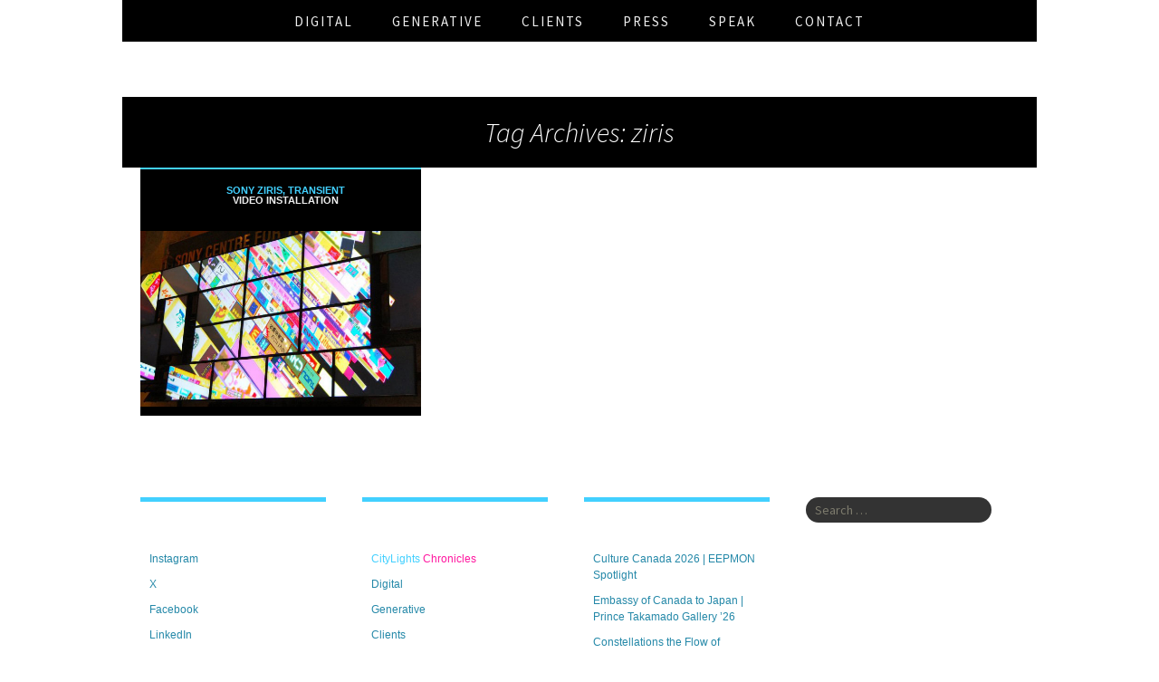

--- FILE ---
content_type: text/html; charset=UTF-8
request_url: https://eepmon.com/tag/ziris/
body_size: 9031
content:
<!DOCTYPE html>

<html  xmlns="http://www.w3.org/1999/xhtml" prefix="" lang="en-US">
<head>
	<meta charset="UTF-8">
	<meta name='viewport' content='width=device-width'>
	<meta name='viewport' content='initial-scale=1,minimum-scale=1,maximum-scale=1,user-scalable=no' /> 
	
	<title>ziris | World of EEPs</title>
	<link rel="profile" href="https://gmpg.org/xfn/11">
	<link rel="pingback" href="https://eepmon.com/eepdwp/xmlrpc.php">
	<link rel="icon" type="image/svg+xml" href="https://eepmon.com/eepdwp/wp-content/themes/twentythirteen-got-eeped/images/favicon-light.svg" media="(prefers-color-scheme: light)">
    <link rel="icon" type="image/svg+xml" href="https://eepmon.com/eepdwp/wp-content/themes/twentythirteen-got-eeped/images/favicon-dark.svg" media="(prefers-color-scheme: dark)">
	
		
<!-- BEGIN Metadata added by the Add-Meta-Tags WordPress plugin -->
<meta name="robots" content="noodp,noydir" />
<meta name="description" content="Content tagged with ziris." />
<meta name="keywords" content="ziris" />
<meta property="og:type" content="website" />
<meta property="og:site_name" content="World of EEPs" />
<meta property="og:title" content="ziris" />
<meta property="og:url" content="https://eepmon.com/tag/ziris/" />
<meta property="og:description" content="Content tagged with ziris." />
<meta property="og:locale" content="en_US" />
<meta property="og:image" content="http://eepmon.com/eepdwp/wp-content/uploads/2014/05/eepmon-logo.png" />
<meta property="og:image:secure_url" content="https://eepmon.com/eepdwp/wp-content/uploads/2014/05/eepmon-logo.png" />
<meta property="og:image:type" content="image/png" />
<link rel="publisher" type="text/html" title="World of EEPs" href="https://eepmon.com/" />
<!-- END Metadata added by the Add-Meta-Tags WordPress plugin -->

<meta name='robots' content='max-image-preview:large' />
<link rel="alternate" type="application/rss+xml" title="World of EEPs &raquo; Feed" href="https://eepmon.com/feed/" />
<link rel="alternate" type="application/rss+xml" title="World of EEPs &raquo; ziris Tag Feed" href="https://eepmon.com/tag/ziris/feed/" />
<style id='wp-img-auto-sizes-contain-inline-css'>
img:is([sizes=auto i],[sizes^="auto," i]){contain-intrinsic-size:3000px 1500px}
/*# sourceURL=wp-img-auto-sizes-contain-inline-css */
</style>
<style id='wp-emoji-styles-inline-css'>

	img.wp-smiley, img.emoji {
		display: inline !important;
		border: none !important;
		box-shadow: none !important;
		height: 1em !important;
		width: 1em !important;
		margin: 0 0.07em !important;
		vertical-align: -0.1em !important;
		background: none !important;
		padding: 0 !important;
	}
/*# sourceURL=wp-emoji-styles-inline-css */
</style>
<style id='wp-block-library-inline-css'>
:root{--wp-block-synced-color:#7a00df;--wp-block-synced-color--rgb:122,0,223;--wp-bound-block-color:var(--wp-block-synced-color);--wp-editor-canvas-background:#ddd;--wp-admin-theme-color:#007cba;--wp-admin-theme-color--rgb:0,124,186;--wp-admin-theme-color-darker-10:#006ba1;--wp-admin-theme-color-darker-10--rgb:0,107,160.5;--wp-admin-theme-color-darker-20:#005a87;--wp-admin-theme-color-darker-20--rgb:0,90,135;--wp-admin-border-width-focus:2px}@media (min-resolution:192dpi){:root{--wp-admin-border-width-focus:1.5px}}.wp-element-button{cursor:pointer}:root .has-very-light-gray-background-color{background-color:#eee}:root .has-very-dark-gray-background-color{background-color:#313131}:root .has-very-light-gray-color{color:#eee}:root .has-very-dark-gray-color{color:#313131}:root .has-vivid-green-cyan-to-vivid-cyan-blue-gradient-background{background:linear-gradient(135deg,#00d084,#0693e3)}:root .has-purple-crush-gradient-background{background:linear-gradient(135deg,#34e2e4,#4721fb 50%,#ab1dfe)}:root .has-hazy-dawn-gradient-background{background:linear-gradient(135deg,#faaca8,#dad0ec)}:root .has-subdued-olive-gradient-background{background:linear-gradient(135deg,#fafae1,#67a671)}:root .has-atomic-cream-gradient-background{background:linear-gradient(135deg,#fdd79a,#004a59)}:root .has-nightshade-gradient-background{background:linear-gradient(135deg,#330968,#31cdcf)}:root .has-midnight-gradient-background{background:linear-gradient(135deg,#020381,#2874fc)}:root{--wp--preset--font-size--normal:16px;--wp--preset--font-size--huge:42px}.has-regular-font-size{font-size:1em}.has-larger-font-size{font-size:2.625em}.has-normal-font-size{font-size:var(--wp--preset--font-size--normal)}.has-huge-font-size{font-size:var(--wp--preset--font-size--huge)}.has-text-align-center{text-align:center}.has-text-align-left{text-align:left}.has-text-align-right{text-align:right}.has-fit-text{white-space:nowrap!important}#end-resizable-editor-section{display:none}.aligncenter{clear:both}.items-justified-left{justify-content:flex-start}.items-justified-center{justify-content:center}.items-justified-right{justify-content:flex-end}.items-justified-space-between{justify-content:space-between}.screen-reader-text{border:0;clip-path:inset(50%);height:1px;margin:-1px;overflow:hidden;padding:0;position:absolute;width:1px;word-wrap:normal!important}.screen-reader-text:focus{background-color:#ddd;clip-path:none;color:#444;display:block;font-size:1em;height:auto;left:5px;line-height:normal;padding:15px 23px 14px;text-decoration:none;top:5px;width:auto;z-index:100000}html :where(.has-border-color){border-style:solid}html :where([style*=border-top-color]){border-top-style:solid}html :where([style*=border-right-color]){border-right-style:solid}html :where([style*=border-bottom-color]){border-bottom-style:solid}html :where([style*=border-left-color]){border-left-style:solid}html :where([style*=border-width]){border-style:solid}html :where([style*=border-top-width]){border-top-style:solid}html :where([style*=border-right-width]){border-right-style:solid}html :where([style*=border-bottom-width]){border-bottom-style:solid}html :where([style*=border-left-width]){border-left-style:solid}html :where(img[class*=wp-image-]){height:auto;max-width:100%}:where(figure){margin:0 0 1em}html :where(.is-position-sticky){--wp-admin--admin-bar--position-offset:var(--wp-admin--admin-bar--height,0px)}@media screen and (max-width:600px){html :where(.is-position-sticky){--wp-admin--admin-bar--position-offset:0px}}

/*# sourceURL=wp-block-library-inline-css */
</style><style id='global-styles-inline-css'>
:root{--wp--preset--aspect-ratio--square: 1;--wp--preset--aspect-ratio--4-3: 4/3;--wp--preset--aspect-ratio--3-4: 3/4;--wp--preset--aspect-ratio--3-2: 3/2;--wp--preset--aspect-ratio--2-3: 2/3;--wp--preset--aspect-ratio--16-9: 16/9;--wp--preset--aspect-ratio--9-16: 9/16;--wp--preset--color--black: #000000;--wp--preset--color--cyan-bluish-gray: #abb8c3;--wp--preset--color--white: #fff;--wp--preset--color--pale-pink: #f78da7;--wp--preset--color--vivid-red: #cf2e2e;--wp--preset--color--luminous-vivid-orange: #ff6900;--wp--preset--color--luminous-vivid-amber: #fcb900;--wp--preset--color--light-green-cyan: #7bdcb5;--wp--preset--color--vivid-green-cyan: #00d084;--wp--preset--color--pale-cyan-blue: #8ed1fc;--wp--preset--color--vivid-cyan-blue: #0693e3;--wp--preset--color--vivid-purple: #9b51e0;--wp--preset--color--dark-gray: #141412;--wp--preset--color--red: #bc360a;--wp--preset--color--medium-orange: #db572f;--wp--preset--color--light-orange: #ea9629;--wp--preset--color--yellow: #fbca3c;--wp--preset--color--dark-brown: #220e10;--wp--preset--color--medium-brown: #722d19;--wp--preset--color--light-brown: #eadaa6;--wp--preset--color--beige: #e8e5ce;--wp--preset--color--off-white: #f7f5e7;--wp--preset--gradient--vivid-cyan-blue-to-vivid-purple: linear-gradient(135deg,rgb(6,147,227) 0%,rgb(155,81,224) 100%);--wp--preset--gradient--light-green-cyan-to-vivid-green-cyan: linear-gradient(135deg,rgb(122,220,180) 0%,rgb(0,208,130) 100%);--wp--preset--gradient--luminous-vivid-amber-to-luminous-vivid-orange: linear-gradient(135deg,rgb(252,185,0) 0%,rgb(255,105,0) 100%);--wp--preset--gradient--luminous-vivid-orange-to-vivid-red: linear-gradient(135deg,rgb(255,105,0) 0%,rgb(207,46,46) 100%);--wp--preset--gradient--very-light-gray-to-cyan-bluish-gray: linear-gradient(135deg,rgb(238,238,238) 0%,rgb(169,184,195) 100%);--wp--preset--gradient--cool-to-warm-spectrum: linear-gradient(135deg,rgb(74,234,220) 0%,rgb(151,120,209) 20%,rgb(207,42,186) 40%,rgb(238,44,130) 60%,rgb(251,105,98) 80%,rgb(254,248,76) 100%);--wp--preset--gradient--blush-light-purple: linear-gradient(135deg,rgb(255,206,236) 0%,rgb(152,150,240) 100%);--wp--preset--gradient--blush-bordeaux: linear-gradient(135deg,rgb(254,205,165) 0%,rgb(254,45,45) 50%,rgb(107,0,62) 100%);--wp--preset--gradient--luminous-dusk: linear-gradient(135deg,rgb(255,203,112) 0%,rgb(199,81,192) 50%,rgb(65,88,208) 100%);--wp--preset--gradient--pale-ocean: linear-gradient(135deg,rgb(255,245,203) 0%,rgb(182,227,212) 50%,rgb(51,167,181) 100%);--wp--preset--gradient--electric-grass: linear-gradient(135deg,rgb(202,248,128) 0%,rgb(113,206,126) 100%);--wp--preset--gradient--midnight: linear-gradient(135deg,rgb(2,3,129) 0%,rgb(40,116,252) 100%);--wp--preset--gradient--autumn-brown: linear-gradient(135deg, rgba(226,45,15,1) 0%, rgba(158,25,13,1) 100%);--wp--preset--gradient--sunset-yellow: linear-gradient(135deg, rgba(233,139,41,1) 0%, rgba(238,179,95,1) 100%);--wp--preset--gradient--light-sky: linear-gradient(135deg,rgba(228,228,228,1.0) 0%,rgba(208,225,252,1.0) 100%);--wp--preset--gradient--dark-sky: linear-gradient(135deg,rgba(0,0,0,1.0) 0%,rgba(56,61,69,1.0) 100%);--wp--preset--font-size--small: 13px;--wp--preset--font-size--medium: 20px;--wp--preset--font-size--large: 36px;--wp--preset--font-size--x-large: 42px;--wp--preset--spacing--20: 0.44rem;--wp--preset--spacing--30: 0.67rem;--wp--preset--spacing--40: 1rem;--wp--preset--spacing--50: 1.5rem;--wp--preset--spacing--60: 2.25rem;--wp--preset--spacing--70: 3.38rem;--wp--preset--spacing--80: 5.06rem;--wp--preset--shadow--natural: 6px 6px 9px rgba(0, 0, 0, 0.2);--wp--preset--shadow--deep: 12px 12px 50px rgba(0, 0, 0, 0.4);--wp--preset--shadow--sharp: 6px 6px 0px rgba(0, 0, 0, 0.2);--wp--preset--shadow--outlined: 6px 6px 0px -3px rgb(255, 255, 255), 6px 6px rgb(0, 0, 0);--wp--preset--shadow--crisp: 6px 6px 0px rgb(0, 0, 0);}:where(.is-layout-flex){gap: 0.5em;}:where(.is-layout-grid){gap: 0.5em;}body .is-layout-flex{display: flex;}.is-layout-flex{flex-wrap: wrap;align-items: center;}.is-layout-flex > :is(*, div){margin: 0;}body .is-layout-grid{display: grid;}.is-layout-grid > :is(*, div){margin: 0;}:where(.wp-block-columns.is-layout-flex){gap: 2em;}:where(.wp-block-columns.is-layout-grid){gap: 2em;}:where(.wp-block-post-template.is-layout-flex){gap: 1.25em;}:where(.wp-block-post-template.is-layout-grid){gap: 1.25em;}.has-black-color{color: var(--wp--preset--color--black) !important;}.has-cyan-bluish-gray-color{color: var(--wp--preset--color--cyan-bluish-gray) !important;}.has-white-color{color: var(--wp--preset--color--white) !important;}.has-pale-pink-color{color: var(--wp--preset--color--pale-pink) !important;}.has-vivid-red-color{color: var(--wp--preset--color--vivid-red) !important;}.has-luminous-vivid-orange-color{color: var(--wp--preset--color--luminous-vivid-orange) !important;}.has-luminous-vivid-amber-color{color: var(--wp--preset--color--luminous-vivid-amber) !important;}.has-light-green-cyan-color{color: var(--wp--preset--color--light-green-cyan) !important;}.has-vivid-green-cyan-color{color: var(--wp--preset--color--vivid-green-cyan) !important;}.has-pale-cyan-blue-color{color: var(--wp--preset--color--pale-cyan-blue) !important;}.has-vivid-cyan-blue-color{color: var(--wp--preset--color--vivid-cyan-blue) !important;}.has-vivid-purple-color{color: var(--wp--preset--color--vivid-purple) !important;}.has-black-background-color{background-color: var(--wp--preset--color--black) !important;}.has-cyan-bluish-gray-background-color{background-color: var(--wp--preset--color--cyan-bluish-gray) !important;}.has-white-background-color{background-color: var(--wp--preset--color--white) !important;}.has-pale-pink-background-color{background-color: var(--wp--preset--color--pale-pink) !important;}.has-vivid-red-background-color{background-color: var(--wp--preset--color--vivid-red) !important;}.has-luminous-vivid-orange-background-color{background-color: var(--wp--preset--color--luminous-vivid-orange) !important;}.has-luminous-vivid-amber-background-color{background-color: var(--wp--preset--color--luminous-vivid-amber) !important;}.has-light-green-cyan-background-color{background-color: var(--wp--preset--color--light-green-cyan) !important;}.has-vivid-green-cyan-background-color{background-color: var(--wp--preset--color--vivid-green-cyan) !important;}.has-pale-cyan-blue-background-color{background-color: var(--wp--preset--color--pale-cyan-blue) !important;}.has-vivid-cyan-blue-background-color{background-color: var(--wp--preset--color--vivid-cyan-blue) !important;}.has-vivid-purple-background-color{background-color: var(--wp--preset--color--vivid-purple) !important;}.has-black-border-color{border-color: var(--wp--preset--color--black) !important;}.has-cyan-bluish-gray-border-color{border-color: var(--wp--preset--color--cyan-bluish-gray) !important;}.has-white-border-color{border-color: var(--wp--preset--color--white) !important;}.has-pale-pink-border-color{border-color: var(--wp--preset--color--pale-pink) !important;}.has-vivid-red-border-color{border-color: var(--wp--preset--color--vivid-red) !important;}.has-luminous-vivid-orange-border-color{border-color: var(--wp--preset--color--luminous-vivid-orange) !important;}.has-luminous-vivid-amber-border-color{border-color: var(--wp--preset--color--luminous-vivid-amber) !important;}.has-light-green-cyan-border-color{border-color: var(--wp--preset--color--light-green-cyan) !important;}.has-vivid-green-cyan-border-color{border-color: var(--wp--preset--color--vivid-green-cyan) !important;}.has-pale-cyan-blue-border-color{border-color: var(--wp--preset--color--pale-cyan-blue) !important;}.has-vivid-cyan-blue-border-color{border-color: var(--wp--preset--color--vivid-cyan-blue) !important;}.has-vivid-purple-border-color{border-color: var(--wp--preset--color--vivid-purple) !important;}.has-vivid-cyan-blue-to-vivid-purple-gradient-background{background: var(--wp--preset--gradient--vivid-cyan-blue-to-vivid-purple) !important;}.has-light-green-cyan-to-vivid-green-cyan-gradient-background{background: var(--wp--preset--gradient--light-green-cyan-to-vivid-green-cyan) !important;}.has-luminous-vivid-amber-to-luminous-vivid-orange-gradient-background{background: var(--wp--preset--gradient--luminous-vivid-amber-to-luminous-vivid-orange) !important;}.has-luminous-vivid-orange-to-vivid-red-gradient-background{background: var(--wp--preset--gradient--luminous-vivid-orange-to-vivid-red) !important;}.has-very-light-gray-to-cyan-bluish-gray-gradient-background{background: var(--wp--preset--gradient--very-light-gray-to-cyan-bluish-gray) !important;}.has-cool-to-warm-spectrum-gradient-background{background: var(--wp--preset--gradient--cool-to-warm-spectrum) !important;}.has-blush-light-purple-gradient-background{background: var(--wp--preset--gradient--blush-light-purple) !important;}.has-blush-bordeaux-gradient-background{background: var(--wp--preset--gradient--blush-bordeaux) !important;}.has-luminous-dusk-gradient-background{background: var(--wp--preset--gradient--luminous-dusk) !important;}.has-pale-ocean-gradient-background{background: var(--wp--preset--gradient--pale-ocean) !important;}.has-electric-grass-gradient-background{background: var(--wp--preset--gradient--electric-grass) !important;}.has-midnight-gradient-background{background: var(--wp--preset--gradient--midnight) !important;}.has-small-font-size{font-size: var(--wp--preset--font-size--small) !important;}.has-medium-font-size{font-size: var(--wp--preset--font-size--medium) !important;}.has-large-font-size{font-size: var(--wp--preset--font-size--large) !important;}.has-x-large-font-size{font-size: var(--wp--preset--font-size--x-large) !important;}
/*# sourceURL=global-styles-inline-css */
</style>

<style id='classic-theme-styles-inline-css'>
/*! This file is auto-generated */
.wp-block-button__link{color:#fff;background-color:#32373c;border-radius:9999px;box-shadow:none;text-decoration:none;padding:calc(.667em + 2px) calc(1.333em + 2px);font-size:1.125em}.wp-block-file__button{background:#32373c;color:#fff;text-decoration:none}
/*# sourceURL=/wp-includes/css/classic-themes.min.css */
</style>
<!-- <link rel='stylesheet' id='menu-image-css' href='https://eepmon.com/eepdwp/wp-content/plugins/menu-image/includes/css/menu-image.css?ver=3.13' media='all' /> -->
<!-- <link rel='stylesheet' id='dashicons-css' href='https://eepmon.com/eepdwp/wp-includes/css/dashicons.min.css?ver=6.9' media='all' /> -->
<!-- <link rel='stylesheet' id='twentythirteen-fonts-css' href='https://eepmon.com/eepdwp/wp-content/themes/twentythirteen/fonts/source-sans-pro-plus-bitter.css?ver=20230328' media='all' /> -->
<!-- <link rel='stylesheet' id='genericons-css' href='https://eepmon.com/eepdwp/wp-content/themes/twentythirteen/genericons/genericons.css?ver=20251101' media='all' /> -->
<!-- <link rel='stylesheet' id='twentythirteen-style-css' href='https://eepmon.com/eepdwp/wp-content/themes/twentythirteen-got-eeped/style.css?ver=20251202' media='all' /> -->
<!-- <link rel='stylesheet' id='twentythirteen-block-style-css' href='https://eepmon.com/eepdwp/wp-content/themes/twentythirteen/css/blocks.css?ver=20240520' media='all' /> -->
<link rel="stylesheet" type="text/css" href="//eepmon.com/eepdwp/wp-content/cache/wpfc-minified/qx6xz986/dkd0d.css" media="all"/>
<script src='//eepmon.com/eepdwp/wp-content/cache/wpfc-minified/96j0ywcd/dkd0d.js' type="text/javascript"></script>
<!-- <script src="https://eepmon.com/eepdwp/wp-includes/js/jquery/jquery.min.js?ver=3.7.1" id="jquery-core-js"></script> -->

<!-- <script src="https://eepmon.com/eepdwp/wp-includes/js/jquery/jquery-migrate.min.js?ver=3.4.1" id="jquery-migrate-js"></script> -->
<!-- <script src="https://eepmon.com/eepdwp/wp-content/themes/twentythirteen/js/functions.js?ver=20250727" id="twentythirteen-script-js" defer data-wp-strategy="defer"></script> -->
<link rel="https://api.w.org/" href="https://eepmon.com/wp-json/" /><link rel="alternate" title="JSON" type="application/json" href="https://eepmon.com/wp-json/wp/v2/tags/139" /><link rel="EditURI" type="application/rsd+xml" title="RSD" href="https://eepmon.com/eepdwp/xmlrpc.php?rsd" />
<meta name="generator" content="WordPress 6.9" />
<script type='text/javascript' data-cfasync='false'>var _mmunch = {'front': false, 'page': false, 'post': false, 'category': false, 'author': false, 'search': false, 'attachment': false, 'tag': false};_mmunch['tag'] = true;</script><script data-cfasync="false" src="//a.mailmunch.co/app/v1/site.js" id="mailmunch-script" data-plugin="mc_mm" data-mailmunch-site-id="9641" async></script>	<style type="text/css" id="twentythirteen-header-css">
		.site-header {
		background: url(https://eepmon.com/eepdwp/wp-content/uploads/2025/12/cropped-embassy-of-canada-to-japan-prince-takamado-gallery-eepmon-soloshow-2026_banner.jpg) no-repeat scroll top;
		background-size: 1600px auto;
	}
	@media (max-width: 767px) {
		.site-header {
			background-size: 768px auto;
		}
	}
	@media (max-width: 359px) {
		.site-header {
			background-size: 360px auto;
		}
	}
			.site-title,
	.site-description {
		position: absolute;
		clip-path: inset(50%);
	}
			</style>
		
	<script src='//eepmon.com/eepdwp/wp-content/cache/wpfc-minified/qvi77in9/dkd0d.js' type="text/javascript"></script>
<!-- <script type="text/javascript" src="https://eepmon.com/eepdwp/wp-content/themes/twentythirteen-got-eeped/js/jScripts.min.js"></script> -->
</head>

<body class="archive tag tag-ziris tag-139 wp-embed-responsive wp-theme-twentythirteen wp-child-theme-twentythirteen-got-eeped single-author">

	
	<div id="page" class="hfeed site">
		<header id="masthead" class="site-header" role="banner">
			<!-- INSERT NAV BAR HERE -->
			
			<div id="navbar" class="navbar">
				<nav id="site-navigation" class="navigation main-navigation" role="navigation">
					<!--<h3 class="menu-toggle">Menu</h3>-->
					<h3 class="menu-listing"></h3>
					<a class="screen-reader-text skip-link" href="#content" title="Skip to content">Skip to content</a>
					<div id="topbar-sep" style="position:absolute;z-index:4;top:-2px;width:100%;height:61px;background-color:#000;"></div>
					<div class="nav-menu"><ul>
<li class="page_item page-item-5441"><a href="https://eepmon.com/citylights-chronicles/"><span style="color:#42d0ff;">CityLights</span> <span style="color:#ff169f;">Chronicles</span></a></li>
<li class="page_item page-item-2"><a href="https://eepmon.com/digital-art-illustration/">Digital</a></li>
<li class="page_item page-item-1595"><a href="https://eepmon.com/generative-art/">Generative</a></li>
<li class="page_item page-item-6"><a href="https://eepmon.com/clients">Clients</a></li>
<li class="page_item page-item-11"><a href="https://eepmon.com/press">Press</a></li>
<li class="page_item page-item-4169"><a href="https://eepmon.com/speak">Speak</a></li>
<li class="page_item page-item-13"><a href="https://eepmon.com/contact">Contact</a></li>
</ul></div>
					
					<form role="search" method="get" class="search-form" action="https://eepmon.com/">
				<label>
					<span class="screen-reader-text">Search for:</span>
					<input type="search" class="search-field" placeholder="Search &hellip;" value="" name="s" />
				</label>
				<input type="submit" class="search-submit" value="Search" />
			</form>				</nav><!-- #site-navigation -->
				
				<ul id="nav-social">
					<!--<li><a title="EEPs on KnownOrigin" href="https://knownorigin.io/eepmon" target="_blank"><img src="https://eepmon.com/eepdwp/wp-content/themes/twentythirteen-got-eeped/images/nav-knownorigin@x2.png" border="0" width="24" height="24" /></a></li>-->
					<li><a title="EEPs on Instagram" href="https://instagram.com/eepmon" target="_blank"><img src="https://eepmon.com/eepdwp/wp-content/themes/twentythirteen-got-eeped/images/nav-instagram@x2.png" border="0" width="24" height="24" /></a></li>
					<li><a title="EEPs on Twitter" href="https://twitter.com/eepmon" target="_blank"><img src="https://eepmon.com/eepdwp/wp-content/themes/twentythirteen-got-eeped/images/nav-twitter@x2.png" border="0" width="24" height="24" /></a></li>
                    <!--<li><a title="EEPs on Facebook" href="https://facebook.com/eepmon" target="_blank"><img src="https://eepmon.com/eepdwp/wp-content/themes/twentythirteen-got-eeped/images/nav-facebook@x2.png" border="0" width="24" height="24" /></a></li>-->
				</ul>
				<a href="https://eepmon.com/" class="logo"></a>
			</div><!-- #navbar -->
			
			<!-- END NAV BAR HERE -->
						
		</header><!-- #masthead -->

		<div id="main" class="site-main">
	<div id="primary" class="content-area">
		<div id="content" class="site-content" role="main">

					<header class="archive-header">
				<h1 class="archive-title">
				Tag Archives: ziris				</h1>

							</header><!-- .archive-header -->

							
<article id="post-201" class="post-201 post type-post status-publish format-standard hentry category-clients tag-graphics tag-installation tag-motion tag-sony tag-video-wall tag-ziris">
	<header class="entry-header">
		
				<h1 class="entry-title">
			<a href="https://eepmon.com/2014/05/sony-ziris-transient-video-installation/" rel="bookmark">
			<span>Sony Ziris, Transient </span><br/> Video Installation</a>
		</h1>
				<!--
		<div class="entry-meta">
			<span class="date"><a href="https://eepmon.com/2014/05/sony-ziris-transient-video-installation/" title="Permalink to Sony Ziris, Transient | Video Installation" rel="bookmark"><time class="entry-date" datetime="2014-05-24T02:55:02-04:00">May 24, 2014</time></a></span><span class="categories-links"><a href="https://eepmon.com/clients/" rel="category tag">Clients</a></span><span class="tags-links"><a href="https://eepmon.com/tag/graphics/" rel="tag">graphics</a>, <a href="https://eepmon.com/tag/installation/" rel="tag">installation</a>, <a href="https://eepmon.com/tag/motion/" rel="tag">motion</a>, <a href="https://eepmon.com/tag/sony/" rel="tag">sony</a>, <a href="https://eepmon.com/tag/video-wall/" rel="tag">video wall</a>, <a href="https://eepmon.com/tag/ziris/" rel="tag">ziris</a></span><span class="author vcard"><a class="url fn n" href="https://eepmon.com/author/captaineeps/" title="View all posts by CaptainEEPs" rel="author">CaptainEEPs</a></span>					</div>--><!-- .entry-meta -->
	</header><!-- .entry-header -->

		<!--<div class="entry-summary">
			</div>--><!-- .entry-summary -->
		<div class="entry-content">
		<p><a title="Sony Ziris - Transient Video Installation" href="https://eepmon.com/eepdwp/?p=201"><img fetchpriority="high" decoding="async" src="https://eepmon.com/eepdwp/wp-content/uploads/2014/05/sony-centre-ziris-thumb.jpg" alt="sony-centre-ziris-thumb" width="610" height="382" class="alignnone size-full wp-image-177" srcset="https://eepmon.com/eepdwp/wp-content/uploads/2014/05/sony-centre-ziris-thumb.jpg 610w, https://eepmon.com/eepdwp/wp-content/uploads/2014/05/sony-centre-ziris-thumb-300x187.jpg 300w" sizes="(max-width: 610px) 100vw, 610px" /></a></p>
			</div><!-- .entry-content -->
	
	<footer class="entry-meta">
		
			</footer><!-- .entry-meta -->
</article><!-- #post -->
			
			
		
		</div><!-- #content -->
	</div><!-- #primary -->


		</div><!-- #main -->
		<footer id="colophon" class="site-footer" role="contentinfo">
				<div id="secondary" class="sidebar-container" role="complementary">
		<div class="widget-area">
			<aside id="nav_menu-2" class="widget widget_nav_menu"><h3 class="widget-title">Connect</h3><nav class="menu-communicate-container" aria-label="Connect"><ul id="menu-communicate" class="menu"><li id="menu-item-1407" class="menu-item menu-item-type-custom menu-item-object-custom menu-item-1407"><a href="https://instagram.com/eepmon" title="EEP&#8217;d on Instagram">Instagram</a></li>
<li id="menu-item-1408" class="menu-item menu-item-type-custom menu-item-object-custom menu-item-1408"><a href="https://twitter.com/eepmon" title="EEP&#8217;d on X">X</a></li>
<li id="menu-item-1409" class="menu-item menu-item-type-custom menu-item-object-custom menu-item-1409"><a href="https://facebook.com/eepmon" title="EEP&#8217;d on Facebook">Facebook</a></li>
<li id="menu-item-1410" class="menu-item menu-item-type-custom menu-item-object-custom menu-item-1410"><a href="http://linkedin.com/in/eepmon" title="EEP&#8217;d on LinkedIn">LinkedIn</a></li>
<li id="menu-item-5777" class="menu-item menu-item-type-custom menu-item-object-custom menu-item-5777"><a href="#eepmon-on-wechat" title="EEP&#8217;d on WeChat / 微信" class="menu-image-title-before menu-image-not-hovered"><span class="menu-image-title-before menu-image-title">WeChat / 微信</span><img width="1" height="1" src="https://eepmon.com/eepdwp/wp-content/uploads/2020/07/pxBlank.png" class="menu-image menu-image-title-before" alt="" decoding="async" loading="lazy" /></a></li>
</ul></nav></aside><aside id="pages-2" class="widget widget_pages"><h3 class="widget-title">Sections</h3><nav aria-label="Sections">
			<ul>
				<li class="page_item page-item-5441"><a href="https://eepmon.com/citylights-chronicles/"><span style="color:#42d0ff;">CityLights</span> <span style="color:#ff169f;">Chronicles</span></a></li>
<li class="page_item page-item-2"><a href="https://eepmon.com/digital-art-illustration/">Digital</a></li>
<li class="page_item page-item-1595"><a href="https://eepmon.com/generative-art/">Generative</a></li>
<li class="page_item page-item-6"><a href="https://eepmon.com/clients">Clients</a></li>
<li class="page_item page-item-11"><a href="https://eepmon.com/press">Press</a></li>
<li class="page_item page-item-4169"><a href="https://eepmon.com/speak">Speak</a></li>
<li class="page_item page-item-13"><a href="https://eepmon.com/contact">Contact</a></li>
			</ul>

			</nav></aside>
		<aside id="recent-posts-2" class="widget widget_recent_entries">
		<h3 class="widget-title">Recently</h3><nav aria-label="Recently">
		<ul>
											<li>
					<a href="https://eepmon.com/2026/01/culture-canada-2026-eepmon-spotlight/">Culture Canada 2026 | EEPMON Spotlight</a>
									</li>
											<li>
					<a href="https://eepmon.com/2025/12/embassy-of-canada-to-japan-prince-takamado-gallery-26/">Embassy of Canada to Japan | Prince Takamado Gallery &#8217;26</a>
									</li>
											<li>
					<a href="https://eepmon.com/2025/11/constellations-the-flow-of-belonging-lac-creator-in-residence/">Constellations the Flow of Belonging  | LAC Creator in Residence</a>
									</li>
											<li>
					<a href="https://eepmon.com/2025/11/echoes-of-silence-surveillance-2025-lac-creator-in-residence/">Echoes of Silence &#038; Surveillance 2025  | LAC Creator in Residence</a>
									</li>
											<li>
					<a href="https://eepmon.com/2025/11/repeal-beyond-2025-lac-creator-in-residence/">Repeal &#038; Beyond 2025  | LAC Creator in Residence</a>
									</li>
					</ul>

		</nav></aside><aside id="search-2" class="widget widget_search"><form role="search" method="get" class="search-form" action="https://eepmon.com/">
				<label>
					<span class="screen-reader-text">Search for:</span>
					<input type="search" class="search-field" placeholder="Search &hellip;" value="" name="s" />
				</label>
				<input type="submit" class="search-submit" value="Search" />
			</form></aside>		</div><!-- .widget-area -->
	</div><!-- #secondary -->

			<div class="site-info">
			
								
								
				
				<a href="https://eepmon.com" title="eepmon 2020"><img src="https://eepmon.com/eepdwp/wp-content/themes/twentythirteen-got-eeped/images/eepmon_logo_footer@x2.png" width="107" height="21"></a>
				<br>&copy; 2026			</div><!-- .site-info -->
		</footer><!-- #colophon -->
	</div><!-- #page -->

	


<script type="speculationrules">
{"prefetch":[{"source":"document","where":{"and":[{"href_matches":"/*"},{"not":{"href_matches":["/eepdwp/wp-*.php","/eepdwp/wp-admin/*","/eepdwp/wp-content/uploads/*","/eepdwp/wp-content/*","/eepdwp/wp-content/plugins/*","/eepdwp/wp-content/themes/twentythirteen-got-eeped/*","/eepdwp/wp-content/themes/twentythirteen/*","/*\\?(.+)"]}},{"not":{"selector_matches":"a[rel~=\"nofollow\"]"}},{"not":{"selector_matches":".no-prefetch, .no-prefetch a"}}]},"eagerness":"conservative"}]}
</script>
<script src="https://eepmon.com/eepdwp/wp-content/plugins/simple-share-buttons-adder/js/ssba.js?ver=1766269057" id="simple-share-buttons-adder-ssba-js"></script>
<script id="simple-share-buttons-adder-ssba-js-after">
Main.boot( [] );
//# sourceURL=simple-share-buttons-adder-ssba-js-after
</script>
<script src="https://eepmon.com/eepdwp/wp-content/plugins/page-links-to/dist/new-tab.js?ver=3.3.7" id="page-links-to-js"></script>
<script id="wp-emoji-settings" type="application/json">
{"baseUrl":"https://s.w.org/images/core/emoji/17.0.2/72x72/","ext":".png","svgUrl":"https://s.w.org/images/core/emoji/17.0.2/svg/","svgExt":".svg","source":{"concatemoji":"https://eepmon.com/eepdwp/wp-includes/js/wp-emoji-release.min.js?ver=6.9"}}
</script>
<script type="module">
/*! This file is auto-generated */
const a=JSON.parse(document.getElementById("wp-emoji-settings").textContent),o=(window._wpemojiSettings=a,"wpEmojiSettingsSupports"),s=["flag","emoji"];function i(e){try{var t={supportTests:e,timestamp:(new Date).valueOf()};sessionStorage.setItem(o,JSON.stringify(t))}catch(e){}}function c(e,t,n){e.clearRect(0,0,e.canvas.width,e.canvas.height),e.fillText(t,0,0);t=new Uint32Array(e.getImageData(0,0,e.canvas.width,e.canvas.height).data);e.clearRect(0,0,e.canvas.width,e.canvas.height),e.fillText(n,0,0);const a=new Uint32Array(e.getImageData(0,0,e.canvas.width,e.canvas.height).data);return t.every((e,t)=>e===a[t])}function p(e,t){e.clearRect(0,0,e.canvas.width,e.canvas.height),e.fillText(t,0,0);var n=e.getImageData(16,16,1,1);for(let e=0;e<n.data.length;e++)if(0!==n.data[e])return!1;return!0}function u(e,t,n,a){switch(t){case"flag":return n(e,"\ud83c\udff3\ufe0f\u200d\u26a7\ufe0f","\ud83c\udff3\ufe0f\u200b\u26a7\ufe0f")?!1:!n(e,"\ud83c\udde8\ud83c\uddf6","\ud83c\udde8\u200b\ud83c\uddf6")&&!n(e,"\ud83c\udff4\udb40\udc67\udb40\udc62\udb40\udc65\udb40\udc6e\udb40\udc67\udb40\udc7f","\ud83c\udff4\u200b\udb40\udc67\u200b\udb40\udc62\u200b\udb40\udc65\u200b\udb40\udc6e\u200b\udb40\udc67\u200b\udb40\udc7f");case"emoji":return!a(e,"\ud83e\u1fac8")}return!1}function f(e,t,n,a){let r;const o=(r="undefined"!=typeof WorkerGlobalScope&&self instanceof WorkerGlobalScope?new OffscreenCanvas(300,150):document.createElement("canvas")).getContext("2d",{willReadFrequently:!0}),s=(o.textBaseline="top",o.font="600 32px Arial",{});return e.forEach(e=>{s[e]=t(o,e,n,a)}),s}function r(e){var t=document.createElement("script");t.src=e,t.defer=!0,document.head.appendChild(t)}a.supports={everything:!0,everythingExceptFlag:!0},new Promise(t=>{let n=function(){try{var e=JSON.parse(sessionStorage.getItem(o));if("object"==typeof e&&"number"==typeof e.timestamp&&(new Date).valueOf()<e.timestamp+604800&&"object"==typeof e.supportTests)return e.supportTests}catch(e){}return null}();if(!n){if("undefined"!=typeof Worker&&"undefined"!=typeof OffscreenCanvas&&"undefined"!=typeof URL&&URL.createObjectURL&&"undefined"!=typeof Blob)try{var e="postMessage("+f.toString()+"("+[JSON.stringify(s),u.toString(),c.toString(),p.toString()].join(",")+"));",a=new Blob([e],{type:"text/javascript"});const r=new Worker(URL.createObjectURL(a),{name:"wpTestEmojiSupports"});return void(r.onmessage=e=>{i(n=e.data),r.terminate(),t(n)})}catch(e){}i(n=f(s,u,c,p))}t(n)}).then(e=>{for(const n in e)a.supports[n]=e[n],a.supports.everything=a.supports.everything&&a.supports[n],"flag"!==n&&(a.supports.everythingExceptFlag=a.supports.everythingExceptFlag&&a.supports[n]);var t;a.supports.everythingExceptFlag=a.supports.everythingExceptFlag&&!a.supports.flag,a.supports.everything||((t=a.source||{}).concatemoji?r(t.concatemoji):t.wpemoji&&t.twemoji&&(r(t.twemoji),r(t.wpemoji)))});
//# sourceURL=https://eepmon.com/eepdwp/wp-includes/js/wp-emoji-loader.min.js
</script>
<script>
        function updateFavicon() {
            const favicon = document.querySelector('link[rel="icon"]');
            const darkModeMediaQuery = window.matchMedia('(prefers-color-scheme: dark)');

            if (darkModeMediaQuery.matches) {
                favicon.href = 'https://eepmon.com/eepdwp/wp-content/themes/twentythirteen-got-eeped/images/favicon-dark.svg';
            } else {
                favicon.href = 'https://eepmon.com/eepdwp/wp-content/themes/twentythirteen-got-eeped/images/favicon-light.svg';
            }
        }

        // Initial favicon update
        updateFavicon();

        // Update favicon when the prefers-color-scheme media query changes
        window.matchMedia('(prefers-color-scheme: dark)').addEventListener('change', updateFavicon);
    </script>
<script defer src="https://static.cloudflareinsights.com/beacon.min.js/vcd15cbe7772f49c399c6a5babf22c1241717689176015" integrity="sha512-ZpsOmlRQV6y907TI0dKBHq9Md29nnaEIPlkf84rnaERnq6zvWvPUqr2ft8M1aS28oN72PdrCzSjY4U6VaAw1EQ==" data-cf-beacon='{"version":"2024.11.0","token":"bb2b179fac5c46098d359f632b58b379","r":1,"server_timing":{"name":{"cfCacheStatus":true,"cfEdge":true,"cfExtPri":true,"cfL4":true,"cfOrigin":true,"cfSpeedBrain":true},"location_startswith":null}}' crossorigin="anonymous"></script>
</body>
</html><!-- WP Fastest Cache file was created in 0.141 seconds, on January 19, 2026 @ 6:50 am -->